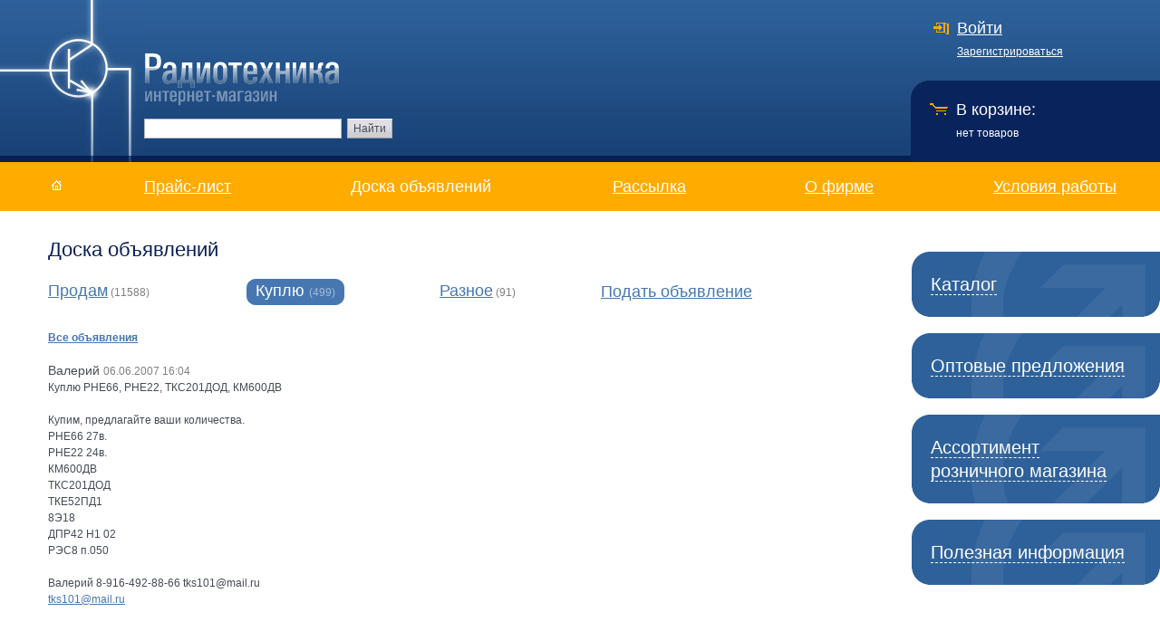

--- FILE ---
content_type: text/html; charset=windows-1251
request_url: http://radiotexnika.ru/do.php?id=1728
body_size: 23143
content:
<!DOCTYPE HTML PUBLIC "-//W3C//DTD HTML 4.01 Transitional//EN"
"http://www.w3.org/TR/html4/loose.dtd">
<html>
<head>
<meta http-equiv="Content-Type" content="text/html; charset=windows-1251">
<meta http-equiv="Content-Style-Type" content="text/css">
<title>Куплю радиодетали - объявления о покупке радиодеталей</title>
<meta name="description" content="Объявления от желающих купить какие либо радиодетали на портале радиотехника.ру">
<meta name="keywords" content="куплю радиодетали, покупка радиодеталей, объявления радиодетали">
<link rel="stylesheet" href="/css/style2.css" type="text/css">
<style type="text/css">
.additional {
  /* Netscape 4, IE 4.x-5.0/Win and other lesser browsers will use this */
  position: absolute;
}
body > div.additional {
  /* used by Opera 5+, Netscape6+/Mozilla, Konqueror, Safari, OmniWeb 4.5+, iCab, ICEbrowser */
  position: fixed;
}
</style>
<!--[if gte IE 5.5]>
<![if lt IE 7]>
<style type="text/css">
div#loginplease {
    position:absolute;
  /* IE5.5+/Win - this is more specific than the IE 5.0 version */
  right: auto; bottom: auto;
 left: expression( ( document.body.offsetWidth/2-200 + ( ignoreMe2 = document.documentElement.scrollLeft ? document.documentElement.scrollLeft : document.body.scrollLeft ) ) + 'px' );
top: expression( ( document.documentElement.clientHeight/2-150 + ( ignoreMe = document.documentElement.scrollTop ? document.documentElement.scrollTop : document.body.scrollTop ) ) + 'px' );
}
div#orderform {
    position:absolute;
  /* IE5.5+/Win - this is more specific than the IE 5.0 version */
  right: auto; bottom: auto;
 left: expression( ( document.body.offsetWidth/2-180 + ( ignoreMe2 = document.documentElement.scrollLeft ? document.documentElement.scrollLeft : document.body.scrollLeft ) ) + 'px' );
top: expression( ( document.documentElement.clientHeight/2-150 + ( ignoreMe = document.documentElement.scrollTop ? document.documentElement.scrollTop : document.body.scrollTop ) ) + 'px' );
}
div.black {
    position:absolute;
  /* IE5.5+/Win - this is more specific than the IE 5.0 version */
  right: auto; bottom: auto;
 left: expression( ( 0 + ( ignoreMe2 = document.documentElement.scrollLeft ? document.documentElement.scrollLeft : document.body.scrollLeft ) ) + 'px' );
top: expression( ( 0 + ( ignoreMe = document.documentElement.scrollTop ? document.documentElement.scrollTop : document.body.scrollTop ) ) + 'px' );
}
</style>
<![endif]>
<![endif]-->

<script src="/lib.js" type="text/javascript"></script>
<script src="/jquery.js" type="text/javascript"></script>
</head>
<body>
<noscript>
   <div align=center style="color:red"><b>Сайт работает только с включенным Java-script</b></div>
</noscript>
<div id="orderform" style="display:none">
    <a href="javascript:ShowHide('orderform');"><img src="/img/close.gif" width="13" height="13" alt="x" class="close" align="right"></a>
    <span id=orderres></span>
    <input type="button" class="button" value="Продолжить" onClick="toBasket();">&nbsp;&nbsp;&nbsp;
    <input type="button" class="button" value="Оформить заказ" onClick="togoBasket();"><br>
    <span id="basketerr" style="display:none"><font color=red>Превышение доступного для заказа количества. Исправлено.</font><br><br></span>
    <em>Не забудьте зайти в корзину и<br>закончить оформление заказа</em>
    <input type=hidden name="id" value="" id="basketid">
</div>
<div class="black" id="black" style="display:none" onClick="ShowHide('black');ShowHide('loginplease');"></div>
<div id="loginplease" style="display:none">
<form method=post name="loginplease" action="/members_login.php">
    <div class="whosu">Войти в "Личный кабинет"</div>
 <p class="user">E-mail:<br>
 <input type="text" name="email" value="tks101@mail.ru">
 </p>
 <p class="password">Пароль:<br>
 <input type="password" name="password" value="">
 </p>
 <br>
 <p class="login"><input type="submit" class="button" value="Войти" align="absmiddle"> &nbsp;(<a href="/members_pwd.php">Забыли пароль?</a>)</p>
 <br>
 <p class="login">
   <a href="/members_reg.php?url=">Зарегистрироваться</a>
 </p>
  <input type=hidden name="act" value="login">
  <input type="hidden" name="url" value="">
</form>
</div>
<table border="0" cellpadding="0" cellspacing="0" width="100%" class="mainwrapper">
<tr><td valign="top" class="topwrapper">

<table border="0" cellpadding="0" cellspacing="0" width="100%" class="head">
    <tr>
        <td width="159" height="179" rowspan="2"><img src="/img/h1.jpg" width="159" height="179" alt=""></td>
        <td class="left" rowspan="2">
            <a href="/"><img src="/img/logo.gif" width="215" height="58" alt="Радиотехника" class="logo"></a>
      <form method=post action="search.php">
            <input type="text" class="searchinput" name=find>
            <input type="submit" value="Найти" class="button">
      </form>
        </td>
        <td class="login">
            <a href="javascript:void(0);" class="login" onClick="ShowHide('black');ShowHide('loginplease');">Войти</a><br>
            <a href="/members_reg.php">Зарегистрироваться</a>
        </td>
    </tr>
    <tr><td class="basket">
    <span id="basketres">
    <div>В корзине: </div>
    нет товаров
    </span>
    </td></tr>
</table>

<table border="0" cellpadding="0" cellspacing="0" width="100%" class="yellow_nav">
    <tr>
        <td class="icons"><a href="/"><img src="/img/icons/home.gif" width="23" height="23" alt="На главную"></a></td>
        <td width="100"><a href="/price.php">Прайс-лист</a></td>
        <td>&nbsp;</td>
        <td width="161">Доска объявлений</td>
        <td>&nbsp;</td>
        <td width="84"><a href="/subscribe_arxiv.phtml">Рассылка</a></td>
        <td>&nbsp;</td>
        <td width="80"><a href="/doc/about">О фирме</a></td>
        <td>&nbsp;</td>
        <td width="140"><a href="/doc/conditions">Условия работы</a></td>
        <td width="44">&nbsp;</td>
    </tr>
</table>

<table border="0" cellpadding="0" cellspacing="0" width="100%" class="contents">
    <tr>
        <td class="col1">
            <h1>Доска объявлений</h1>
<div class="board_bar">
    <table border="0" cellpadding="0" cellspacing="0" width="100%">
        <tr>
            <td><a href="/do/rek_sell">Продам</a> <em>(11588)</em></td>
            <td>&nbsp;</td>
            <td class="active">
                <img src="/img/menu_l.gif" width="10" height="29" alt="" class="brd_l">
                <div>Куплю <em>(499)</em></div>
                <img src="/img/menu_r.gif" width="10" height="29" alt="" class="brd_r">
            </td>
            <td>&nbsp;</td>
            <td><a href="/do/others">Разное</a> <em>(91)</em></td>
            <td>&nbsp;</td>
            <td><a href="/do.php?parent=2&act=add#add">Подать объявление</a></td>
        </tr>
    </table>
</div>
<a href="/do.php?parent=2"><b>Все объявления</b></a><br><br>

<p class="title">Валерий <span class="date">06.06.2007 16:04</span></p>
<p>
Куплю РНЕ66, РНЕ22, ТКС201ДОД, КМ600ДВ<br />
<br />
Купим, предлагайте ваши количества.<br />
РНЕ66 27в.<br />
РНЕ22 24в.<br />
КМ600ДВ<br />
ТКС201ДОД<br />
ТКЕ52ПД1<br />
8Э18<br />
ДПР42 Н1 02<br />
РЭС8 п.050<br />
<br />
Валерий 8-916-492-88-66       tks101@mail.ru</p>
<p class="cnt">
    <a href="mailto:tks101@mail.ru" class="email">tks101@mail.ru</a>
</p>
        </td>
        <td class="col2">
            <table class="rmenu"><tr><td>
                <a href="javascript:ShowHide('menu0');" class="bbig">Каталог</a>
                <ul style="display:none" id="menu0">
                    <li><a href="javascript:ShowHide('menu0_1');" class="submenu">Акустические приборы</a>
                        <ul style="display:none" id="menu0_1">
                          <li><a href="/katalog.php?parent=233">Динамики</a></li><li><a href="/katalog.php?parent=234">Микрофоны</a></li><li><a href="/katalog.php?parent=235">Пъезоэлементы</a></li><li><a href="/katalog.php?parent=236">Телефоны/капсули</a></li>                        </ul>
                    </li>
                    <li><a href="javascript:ShowHide('menu0_2');" class="submenu">Диоды</a>
                        <ul style="display:none" id="menu0_2">
                          <li><a href="/katalog.php?parent=237">Варикапы</a></li><li><a href="/katalog.php?parent=238">Динисторы</a></li><li><a href="/katalog.php?parent=240">Диодные мосты, столбы</a></li><li><a href="/katalog.php?parent=239">Диодные сборки</a></li><li><a href="/katalog.php?parent=241">Диоды</a></li><li><a href="/katalog.php?parent=73444">Импорт</a></li><li><a href="/katalog.php?parent=242">Оптоэлектронные приборы</a></li><li><a href="/katalog.php?parent=73445">СВЧ</a></li><li><a href="/katalog.php?parent=249">Стабилитроны</a></li><li><a href="/katalog.php?parent=250">Тиристоры</a></li><li><a href="/katalog.php?parent=271">Фотодиоды</a></li>                        </ul>
                    </li>
                    <li><a href="javascript:ShowHide('menu0_3');" class="submenu">Коммутация</a>
                        <ul style="display:none" id="menu0_3">
                          <li><a href="/katalog.php?parent=272">Галетные</a></li><li><a href="/katalog.php?parent=280">Герконы</a></li><li><a href="/katalog.php?parent=284">Движковые</a></li><li><a href="/katalog.php?parent=291">Импорт</a></li><li><a href="/katalog.php?parent=256">Клавишные</a></li><li><a href="/katalog.php?parent=257">Кнопки</a></li><li><a href="/katalog.php?parent=259">Микропереключатели</a></li><li><a href="/katalog.php?parent=260">Переключатели</a></li><li><a href="/katalog.php?parent=261">Тумблеры</a></li>                        </ul>
                    </li>
                    <li><a href="javascript:ShowHide('menu0_4');" class="submenu">Конденсаторы</a>
                        <ul style="display:none" id="menu0_4">
                          <li><a href="/katalog.php?parent=73451">Импорт</a></li><li><a href="/katalog.php?parent=262">Переменные/подстроечные</a></li><li><a href="/katalog.php?parent=73473">Постоянные</a></li>                        </ul>
                    </li>
                    <li><a href="javascript:ShowHide('menu0_5');" class="submenu">Микросхемы</a>
                        <ul style="display:none" id="menu0_5">
                          <li><a href="/katalog.php?parent=298">Импортные</a></li><li><a href="/katalog.php?parent=299">Отечественные</a></li><li><a href="/katalog.php?parent=300">Панельки</a></li><li><a href="/katalog.php?parent=301">Подложка</a></li>                        </ul>
                    </li>
                    <li><a href="/katalog.php?parent=15" class="submenu">Провод/кабель</a>
                    </li>
                    <li><a href="javascript:ShowHide('menu0_7');" class="submenu">Разное</a>
                        <ul style="display:none" id="menu0_7">
                          <li><a href="/katalog.php?parent=302">Варисторы</a></li><li><a href="/katalog.php?parent=303">Измерительные головки</a></li><li><a href="/katalog.php?parent=304">Изоляторы</a></li><li><a href="/katalog.php?parent=305">Инструменты</a></li><li><a href="/katalog.php?parent=306">Платы</a></li><li><a href="/katalog.php?parent=307">Приборы</a></li><li><a href="/katalog.php?parent=308">Прочее</a></li><li><a href="/katalog.php?parent=21762">Сварочные полуавтоматы</a></li><li><a href="/katalog.php?parent=309">Шнуры</a></li><li><a href="/katalog.php?parent=310">Шунты</a></li>                        </ul>
                    </li>
                    <li><a href="javascript:ShowHide('menu0_8');" class="submenu">Разъемы</a>
                        <ul style="display:none" id="menu0_8">
                          <li><a href="/katalog.php?parent=311">2РМ</a></li><li><a href="/katalog.php?parent=312">2РМГ</a></li><li><a href="/katalog.php?parent=313">2РМД(Т)</a></li><li><a href="/katalog.php?parent=314">2РМТ</a></li><li><a href="/katalog.php?parent=315">2РТ(Т)</a></li><li><a href="/katalog.php?parent=316">6Р</a></li><li><a href="/katalog.php?parent=317">ГРПМ(Ш)</a></li><li><a href="/katalog.php?parent=318">ГРПП</a></li><li><a href="/katalog.php?parent=319">ГРППМ</a></li><li><a href="/katalog.php?parent=320">ЗПМ</a></li><li><a href="/katalog.php?parent=321">Комплектующие</a></li><li><a href="/katalog.php?parent=322">МР</a></li><li><a href="/katalog.php?parent=323">МР1Н</a></li><li><a href="/katalog.php?parent=324">МРН</a></li><li><a href="/katalog.php?parent=325">ОНП-8</a></li><li><a href="/katalog.php?parent=326">ОНП-КГ</a></li><li><a href="/katalog.php?parent=327">ОНЦ-БМ</a></li><li><a href="/katalog.php?parent=73452">ОНЦ-БС</a></li><li><a href="/katalog.php?parent=328">ОНЦ-КГ</a></li><li><a href="/katalog.php?parent=329">ОНЦ-РГ</a></li><li><a href="/katalog.php?parent=330">Прочие</a></li><li><a href="/katalog.php?parent=331">РБН</a></li><li><a href="/katalog.php?parent=332">РГ</a></li><li><a href="/katalog.php?parent=333">РП</a></li><li><a href="/katalog.php?parent=334">РПКМ</a></li><li><a href="/katalog.php?parent=335">РПМ</a></li><li><a href="/katalog.php?parent=336">РПП</a></li><li><a href="/katalog.php?parent=337">РППМ</a></li><li><a href="/katalog.php?parent=338">РПС1</a></li><li><a href="/katalog.php?parent=339">РРМ</a></li><li><a href="/katalog.php?parent=340">РРН</a></li><li><a href="/katalog.php?parent=341">РРС</a></li><li><a href="/katalog.php?parent=342">РС</a></li><li><a href="/katalog.php?parent=343">РШ</a></li><li><a href="/katalog.php?parent=344">СНО</a></li><li><a href="/katalog.php?parent=345">СНП</a></li><li><a href="/katalog.php?parent=346">СНЦ</a></li><li><a href="/katalog.php?parent=347">СР</a></li><li><a href="/katalog.php?parent=348">СРГ</a></li><li><a href="/katalog.php?parent=349">ШР(Г), СШР(Г)</a></li><li><a href="/katalog.php?parent=350">Штеккера, гнезда</a></li>                        </ul>
                    </li>
                    <li><a href="javascript:ShowHide('menu0_9');" class="submenu">Резисторы</a>
                        <ul style="display:none" id="menu0_9">
                          <li><a href="/katalog.php?parent=351">SMD</a></li><li><a href="/katalog.php?parent=73512">Переменные/Подстроечные</a></li><li><a href="/katalog.php?parent=73453">Постоянные</a></li><li><a href="/katalog.php?parent=404">Резисторные сборки</a></li><li><a href="/katalog.php?parent=405">Терморезисторы</a></li><li><a href="/katalog.php?parent=406">Фоторезисторы</a></li>                        </ul>
                    </li>
                    <li><a href="javascript:ShowHide('menu0_10');" class="submenu">Реле</a>
                        <ul style="display:none" id="menu0_10">
                          <li><a href="/katalog.php?parent=407">Герконовые реле</a></li><li><a href="/katalog.php?parent=73470">КНЕ</a></li><li><a href="/katalog.php?parent=409">Контакторы</a></li><li><a href="/katalog.php?parent=79838">Нейтральные, слаботочные</a></li><li><a href="/katalog.php?parent=410">Прочие</a></li><li><a href="/katalog.php?parent=411">Реле времени</a></li><li><a href="/katalog.php?parent=73471">РНЕ</a></li><li><a href="/katalog.php?parent=73472">Термореле</a></li><li><a href="/katalog.php?parent=413">Электромагнитные реле</a></li>                        </ul>
                    </li>
                    <li><a href="javascript:ShowHide('menu0_11');" class="submenu">Светодиоды</a>
                        <ul style="display:none" id="menu0_11">
                          <li><a href="/katalog.php?parent=414">Импортные</a></li><li><a href="/katalog.php?parent=415">Отечественные</a></li><li><a href="/katalog.php?parent=416">Светодиодные индикаторы</a></li>                        </ul>
                    </li>
                    <li><a href="javascript:ShowHide('menu0_12');" class="submenu">Силовые приборы</a>
                        <ul style="display:none" id="menu0_12">
                          <li><a href="/katalog.php?parent=451">Силовые модули</a></li>                        </ul>
                    </li>
                    <li><a href="javascript:ShowHide('menu0_13');" class="submenu">Транзисторы</a>
                        <ul style="display:none" id="menu0_13">
                          <li><a href="/katalog.php?parent=419">Биполярные</a></li><li><a href="/katalog.php?parent=420">Полевые</a></li><li><a href="/katalog.php?parent=421">Транзисторные сборки</a></li>                        </ul>
                    </li>
                    <li><a href="javascript:ShowHide('menu0_14');" class="submenu">Установочные</a>
                        <ul style="display:none" id="menu0_14">
                          <li><a href="/katalog.php?parent=422">Вентиляторы</a></li><li><a href="/katalog.php?parent=423">Двигатели</a></li><li><a href="/katalog.php?parent=424">Держатели предохранителя</a></li><li><a href="/katalog.php?parent=425">Дроссели</a></li><li><a href="/katalog.php?parent=426">Кварцы/фильтры</a></li><li><a href="/katalog.php?parent=427">Клеммы</a></li><li><a href="/katalog.php?parent=428">Линии задержки</a></li><li><a href="/katalog.php?parent=429">Предохранители (вставка плавкая)</a></li><li><a href="/katalog.php?parent=430">Радиаторы</a></li><li><a href="/katalog.php?parent=431">Трансформаторы</a></li><li><a href="/katalog.php?parent=432">Ферритовые изделия</a></li>                        </ul>
                    </li>
                    <li><a href="javascript:ShowHide('menu0_15');" class="submenu">Электровакуумные приборы</a>
                        <ul style="display:none" id="menu0_15">
                          <li><a href="/katalog.php?parent=433">Вакуумметры</a></li><li><a href="/katalog.php?parent=434">Генераторные лампы</a></li><li><a href="/katalog.php?parent=435">Индикаторы</a></li><li><a href="/katalog.php?parent=436">Клистроны</a></li><li><a href="/katalog.php?parent=437">Лампы накаливания, миниатюрные, специальные</a></li><li><a href="/katalog.php?parent=438">Модули СВЧ</a></li><li><a href="/katalog.php?parent=439">Неоновые лампы</a></li><li><a href="/katalog.php?parent=440">Панельки, патроны</a></li><li><a href="/katalog.php?parent=441">Прочие</a></li><li><a href="/katalog.php?parent=442">Радиолампы</a></li><li><a href="/katalog.php?parent=443">Разрядники, магнитроны</a></li><li><a href="/katalog.php?parent=444">Светоарматура</a></li><li><a href="/katalog.php?parent=445">Тиратроны</a></li><li><a href="/katalog.php?parent=446">ФЭУ</a></li><li><a href="/katalog.php?parent=447">Электронно-лучевые трубки</a></li>                        </ul>
                    </li>
                </ul>
            </td></tr></table>
            <table class="rmenu"><tr><td>
                <a href="/do/opt" class="bbig">Оптовые предложения</a>
            </td></tr></table>
            <table class="rmenu"><tr><td>
                <a href="/katalog.php?parent=21789" class="bbig">Ассортимент розничного магазина</a>
            </td></tr></table>
            <table class="rmenu"><tr><td>
                <a href="javascript:ShowHide('menu1');" class="bbig">Полезная информация</a>
                <ul style="display:none" id="menu1">
                    <li><a href="javascript:ShowHide('menu1_1');" class="submenu">Библиотека</a>
                        <ul style="display:none" id="menu1_1">
                          <li><a href="/doc/lib/guide">Справочники</a></li><li><a href="/doc/lib/docs">Документация</a></li><li><a href="/doc/lib/books">Книги</a></li><li><a href="/doc/lib/books1">Книги на других серверах</a></li><li><a href="/doc/lib/6">Статьи</a></li>                        </ul>
                    </li>
                    <li><a href="javascript:ShowHide('menu1_2');" class="submenu">Радиолюбителю</a>
                        <ul style="display:none" id="menu1_2">
                          <li><a href="/doc/radiofan/sxems">Каталог схем</a></li><li><a href="/doc/radiofan/apparats">Электрические схемы радиоаппаратуры</a></li><li><a href="/doc/radiofan/3">Конструкторы</a></li>                        </ul>
                    </li>
                    <li><a href="javascript:ShowHide('menu1_3');" class="submenu">Занимательная физика</a>
                        <ul style="display:none" id="menu1_3">
                          <li><a href="/doc/physics/air">Энергия из воздуха</a></li><li><a href="/doc/physics/clean_reactor">Экологически чистый ядерный реактор</a></li>                        </ul>
                    </li>
                </ul>
            </td></tr></table>
        </td>
    </tr>
</table>

</td></tr>
<tr><td valign="bottom">
<div class="spacer" style="width:1000px"></div>
<table border="0" cellpadding="0" cellspacing="0" width="100%" class="footer">
    <tr>
        <td class="links">
            <a href="/map.php">Карта сайта</a><br>
            <a href="/doc/main/copyright">Условия размещения и копирования материалов</a>
        </td>
        <td class="copy">
            &copy;2001-2025 ООО "Радиотехника"<br>
            &nbsp;&nbsp;&nbsp;<a href="/contact.php">Написать письмо</a>
        </td>
        <td class="cosmos">
           <table cellpadding=3 cellspacing=3><tr><td width=100 nowrap>
           &nbsp;&nbsp;
           </td><td width=100>
            <a href="http://www.cosmos-web.ru" target=_about>Создание сайта</a> -<br>
            Космос-Веб
           </td></tr></table>
        </td>
    </tr>
</table>

</td></tr>
</table>
<table align=center border=0><tr><td  style="filter: alpha(opacity=50);filter: progid:DXImageTransform.Microsoft.Alpha(opacity=50); -moz-opacity: 0.50; opacity:0.5;">
<noindex><!--Rating@Mail.ru COUNTER--><script language="JavaScript"><!--
d=document;a='';a+=';r='+escape(d.referrer)
js=10//--></script><script language="JavaScript1.1"><!--
a+=';j='+navigator.javaEnabled()
js=11//--></script><script language="JavaScript1.2"><!--
s=screen;a+=';s='+s.width+'*'+s.height
a+=';d='+(s.colorDepth?s.colorDepth:s.pixelDepth)
js=12//--></script><script language="JavaScript1.3"><!--
js=13//--></script><script language="JavaScript"><!--
d.write('<a rel="nofollow" href="http://top.mail.ru/jump?from=377589"'+
' target=_top><img src="http://top.list.ru/counter'+
'?id=377589;t=56;js='+js+a+';rand='+Math.random()+
'" alt="Рейтинг@Mail.ru"'+' border=0 height=31 width=88></a>');
//--></script><!--/COUNTER--></noindex>

<script type="text/javascript">document.write('<a href="http://top100.rambler.ru/top100/"><img src="http://top100-images.rambler.ru/top100/banner-88x31-rambler-blue.gif" alt="Rambler"s Top100" width=88 height=31 border=0></a>');</script>
<a href="http://www.chipfind.ru/"><img src="http://img.chipfind.ru/button/88x31_darkblue.gif" width=88 height=31 border=0 alt="ChipFind - поисковая система по электронным компонентам"></a>
<noindex>
<!--LiveInternet counter--><script type="text/javascript"><!--
document.write("<img src='http://counter.yadro.ru/hit;cosmos-sites?t44.1;r"+
escape(document.referrer)+((typeof(screen)=="undefined")?"":
";s"+screen.width+"*"+screen.height+"*"+(screen.colorDepth?
screen.colorDepth:screen.pixelDepth))+";u"+escape(document.URL)+
";"+Math.random()+
"' alt='' title='LiveInternet' "+
"border=0 width=31 height=31>")//--></script><!--/LiveInternet-->
</noindex>
</td></tr></table>

</body>
</html>


--- FILE ---
content_type: text/css
request_url: http://radiotexnika.ru/css/style2.css
body_size: 10437
content:
body,html { margin:0; padding:0; height:100% }
body { font-size:12px; font-family:arial; color:#444A56; line-height:18px }
a img { border:0 }
p { margin-bottom:0px; margin-top:0 }
a { color:#4677B1; text-decoration:underline }
a:hover { color:#4677B1; text-decoration:none }
div.spacer { line-height:1px; font-size:1px; height:1px; clear:both }
.mainwrapper { height:100% }

div#loginplease { padding:22px 15px; background-color:#FFFFFF; border:#B3B9C3 6px solid; position:fixed; top:28%; left:34%; width:395px; z-index:30 }
div#loginplease div.whosu { font-size:24px; color:#071F53; font-family:arial; line-height:26px; margin-bottom:20px }
div#loginplease p { margin-bottom:9px }
div#loginplease p.user input,
div#loginplease p.password input { width:170px }
div#loginplease p.save input { border:none }
div#loginplease p.save { margin-bottom:20px; font-size:14px }

.black { width:100%; height:100%; background:#000000; position:fixed; left:0; top:0;
    filter: alpha(opacity=50);
    filter: progid:DXImageTransform.Microsoft.Alpha(opacity=50);
    -moz-opacity: 0.50;
    opacity:0.5;
    z-index:10;
}

.head { height:179px; background:#2E619A url(/img/head_back.gif) }
.head .left { vertical-align:top; padding-top:59px }
.head .left p { margin-bottom:15px; display:none }
.head .left a { color:#95AFCD }
.head .left a:hover { color:#95AFCDD:\work\www\clients\radiotexnikanew\www\css\style1.css }
.head .left .logo { display:block; width:215px; height:58px; margin-bottom:14px }
.head .left .searchinput { width:212px; margin-right:3px }
.head td.login { width:250px; padding-left:25px; height:89px; line-height:26px }
.head td.login a { color:#FFFFFF; padding-left:26px }
.head td.login a:hover { color:#FFFFFF }
.head td.login a.login { background:url(/img/icons/login.gif) 0 4px no-repeat; font-size:18px }
.head td.login a.user { background:url(/img/icons/user.gif) 0 0px no-repeat; font-size:18px }
.head .basket { height:90px; line-height:26px; color:#FFFFFF; padding-left:50px; background:#09245C url(/img/crn_basket_t.gif) top left no-repeat }
.head .basket a { color:#FFFFFF }
.head .basket a:hover { color:#FFFFFF }
.head .basket div { font-size:18px; margin-left:-29px; background:url(/img/icons/basket.gif) 0 6px no-repeat; padding-left:29px }

/* FORM */

form { padding:0; margin:0; }
input,textarea,select { font-size:12px; color:#444A56; font-family:Arial, Helvetica, sans-serif; border:#B3B9C3 1px solid }
input { height:18px }
.nobrd { border:none }
.button { border-top:#F6F6F7 1px solid; border-bottom:#919194 1px solid; border-right:#B3B3B3 1px solid; border-left:#B3B3B3 1px solid; background:#E0DFE3 url(/img/button.gif); height:22px; color:#444A56 }

/* /FORM */

.yellow_nav { height:54px; background:#FFAB00; font-size:18px; color:#FFFFFF }
.yellow_nav a { color:#FFFFFF }
.yellow_nav a:hover { color:#FFFFFF }
.yellow_nav .icons { width:108px; padding-left:51px }

ul { margin:0 0 0 20px; padding:0; list-style:none }
ul li { margin:0; padding:0 0 5px 8px; background:url(/img/li.gif) 0 6px no-repeat; line-height:14px }

.col1 { padding:30px 35px 0 53px; vertical-align:top }
.col2 { width:274px; padding:45px 0 0 0; vertical-align:top }

h1 { font-size:22px; color:#071F53; font-weight:normal; margin:0 0 12px 0; line-height:26px }
h2 { font-size:18px; font-weight:normal; margin:0 0 7px 0; line-height:22px }
h2 em { color:#2E619A; font-style:normal }
h2.blue { color:#071F53 }
h3 { font-size:14px; font-weight:bold; margin:0 0 2px 0 }
h3.book { margin-bottom:17px }

.cat_grid td { vertical-align:top; padding-right:18px; padding-bottom:20px }

.rmenu { margin:0 0 18px 0; padding:0; border-collapse:collapse; background:#2E619A url(/img/crn_menu_t.gif) top left no-repeat; width:100% }
.rmenu td { margin:0; padding:23px 35px 23px 21px; background:url(/img/crn_menu_b.gif) bottom left no-repeat; color:#FFFFFF }
.rmenu td a { color:#FFFFFF }
.rmenu td a:hover { color:#FFFFFF }
.rmenu td a.submenu { text-decoration:none }
.rmenu td a.submenu:hover { text-decoration:underline }
.rmenu td ul { margin:18px 0 0 0; padding:0 }
.rmenu td ul li { padding:3px 0 14px 29px; background:url(/img/icons/menu.gif) 0 0 no-repeat; line-height:18px; font-size:18px }
.rmenu td ul li ul { margin:11px 0 0 0 }
.rmenu td ul li ul li { padding:0 0 5px 9px; background:url(/img/li_menu.gif) 0 6px no-repeat; font-size:12px; line-height:14px; color:#95AFCD }
a.bbig { font-size:20px; text-decoration:none; border-bottom:#FFFFFF 1px dashed; color:#FFFFFF; line-height:26px }
a.bbig:hover { text-decoration:none; border:none }


.footer { height:120px; border-top:#EDEFF4 1px solid; margin-top:40px }
.footer td { font-size:11px; color:#444A56; vertical-align:top; padding-top:26px }
.footer td.links { color:#B9BDC5; padding-left:53px; width:363px }
.footer td.copy { padding-left:30px; background:url(/img/radiotexnika.gif) 0 29px no-repeat }
.footer td.cosmos { width:147px }

.board_bar { margin-left:-10px; margin-right:-10px; padding-top:7px; margin-bottom:27px }
.board_bar td { height:29px }
.board_bar td em { font-size:12px; font-style:normal; color:#7F7F7F }
.board_bar td a { font-size:18px; margin-left:10px }
.board_bar td.active img.brd_l { display:block; width:10px; height:29px; float:left }
.board_bar td.active img.brd_r { display:block; width:10px; height:29px; float:left }
.board_bar td.active div { display:block; height:29px; float:left; font-size:18px; color:#FFFFFF; background-color:#4677B1; line-height:26px }
.board_bar td.active div em { color:#A3BBD8 }


p.title { font-size:14px }
span.date { color:#7F7F7F; font-size:12px }
p.cnt { height:34px; padding:0; margin:0 0 4px;}
p.cnt a.email { float:left }
p.cnt a.link { float:right }
td.bottombrd { border-bottom:#444A56 1px solid; }

.pages { padding-top:50px }

.form { margin-bottom:20px }
.form td { padding-bottom:10px }
.form td input { width:230px }
.form td textarea { width:247px; height:90px }
.form tr.code td img { border:#444A56 1px solid }
.form tr.code td input { height:14px; width:149px }

.star { color:#FF0000 }


p.ordernu { font-size:14px; font-weight:bold; margin-bottom:6px }
p.need_manager { font-size:14px; color:#FF0000; margin-bottom:9px; float:left }
p.order_status { font-size:14px; margin-bottom:9px; float:right }
p.itog_basket { float:right; font-size:14px }

.orders { margin:0 0 11px 0; padding:0; border-collapse:collapse; width:100%; border:none }
.orders td { margin:0; padding:11px 8px; border-bottom:#FFFFFF 1px solid; vertical-align:top }
.orders tr.header { background:#EAEBEC }
.orders tr.header td { font-weight:normal; padding:7px 8px }
.orders tr.odd { background:#F4F5F5 }
.orders tr.even { background:#FBFBFB }
.orders td { text-align:center }
.orders td.data { text-align:left }
.orders td.title { text-align:left; padding-left:15px }
.orders td.ordered input { width:32px; font-weight:bold }
.orders td.info img { margin-top:5px }


div.path { font-size:22px; color:#071F53; margin:0 0 12px 0 }
div.path a { font-size:18px }
div.path h1 { display:inline }

p.formula { background:#F0F1F2; padding:8px 38px; font-size:14px; font-style:italic; margin:-8px 0 25px 0 }

ul.subdiv { margin:0 0 14px 0 }
ul.subdiv li { margin:0; padding:0 0 14px 0; font-weight:bold; font-size:14px; background:none }

.popup_top { background:#09245C; padding:14px 20px; color:#FFFFFF; font-size:18px }
.popup_top p { color:#B6BECE; font-size:12px; margin:0 0 9px 0 }
.popup_body { padding:17px 20px 25px 20px; font-size:11px; line-height:16px; color:#444A56 }
.popup_body img.first { margin-right:36px }
.popup_body p { margin:0 0 7px 0 }
.popup_footer { padding:0 20px; font-size:14px }
.popup_footer .count { float:left }
.popup_footer .doorder { float:right }

.makeorder { margin-bottom:20px }
.makeorder td { width:125px; padding-bottom:10px; font-size:14px }
.makeorder td select { width:150px }
.makeorder td.help { width:180px; padding-left:27px }
.makeorder td.textarea { width:270px }
.makeorder td.textarea textarea { width:100%; height:135px }
.makeorder td.submit { width:270px; text-align:right }

#orderform { width:265px; background:#EAEBEC; border:#263B67 1px solid; padding:30px; position:fixed; top:28%; left:34%; }
#orderform .close { margin:-20px -20px 0 0 }
#orderform strong { font-size:15px }
#orderform strong.title { font-size:18px; display:block; color:#071F53; margin-bottom:12px; font-weight:normal }
#orderform p.count { margin-bottom:15px; font-size:14px; margin-top:4px }
#orderform p.count input { width:65px }
#orderform input.button { margin-bottom:20px }
#orderform em { font-style:normal; color:#E00000; }


.ibrd { border:#95AFCD 3px solid; margin-right:20px }

ul.books li { font-size:11px; line-height:16px; padding-bottom:4px }

.minbot { margin-bottom:8px }

.rating { font-size:11px; line-height:25px }
.rating span { font-size:14px }
.rating table td input { border:none; margin-right:2px; margin-top:4px }
.rating table { border:0; border-collapse:collapse; margin:0 0 10px 0; padding:0; }
.rating table td { margin:0; padding:0; }
.rating table td.text { padding-right:6px }

.makeannounce td textarea { width:315px }
.makeannounce td select { width:150px }

table.docomment td textarea { width:315px }

a.docomment { font-weight:bold; font-size:14px; border-bottom:#444A56 1px dashed; text-decoration:none; color:#444A56 }
a.docomment:hover {  border-bottom:none; text-decoration:none; color:#444A56 }

#commentForm { margin-bottom:40px }

a.advert, a.advert:active, a.advert:link, a.advert:visited {
    font-size: 10px;
    color: #333333;
    text-decoration: underline;
}
a.advert:hover {
   color: #333333;
   text-decoration: none;
}
div.wrapper { PADDING-BOTTOM: 70px; POSITION: relative;  min-height:100%;}
div.block1 { position:absolute; width:100%; height:30px;  left:0; bottom:30px; font-size:10px; color:#333333; text-align:center }
div.block2 { position:absolute; width:100%; height:30px;  left:0; bottom:0; font-size:10px; color:#333333; text-align:center }

.salelinks {color:#54647D !important; font-size:10px !important;}
.salelinks a {font-size:10px !important; color:#54647D !important; text-decoration:underline !important;}
.salelinks a:hover {font-size:10px !important; color:#54647D !important; text-decoration:none !important;}

--- FILE ---
content_type: application/javascript
request_url: http://radiotexnika.ru/lib.js
body_size: 2799
content:
function explode(seporator, str) {
   var mas;
   mas=str.toString().split(seporator.toString());
   return mas;
}


function getObj(id) {
    var item = null;
    if (document.getElementById) {
        item = document.getElementById(id);
    }
    else if (document.all) {
        item = document.all[id];
    }
    else if (document.layers) {
        item = document.layers[id];
    }
    return item;
}

function ShowHide(id) {
    var item = null;
    if (document.getElementById) {
        item = document.getElementById(id);
    }
    else if (document.all) {
        item = document.all[id];
    }
    else if (document.layers) {
        item = document.layers[id];
    }
    if (!item) {
    }
    else if (item.style) {
        if (item.style.display == "none") {
            item.style.display = "";

        }
        else {
            item.style.display = "none";
        }
    }
    else {
        item.visibility = "show";
    }
}


var achtung_counter = 0;
var achtung_timer;
var achtung_error = true;
function achtung() {
    if (achtung_error) {
        getObj('loginplease').style.borderColor = "#FF0000";
        achtung_counter++;
        achtung_error=false;
    } else {
        getObj('loginplease').style.borderColor = "#B3B9C3";
        achtung_error=true;
    }
    if (achtung_counter < 3) {
        achtung_timer = setTimeout("achtung()",200);
        
        
    } else {
        achtung_counter = 0;
        clearTimeout(achtung_timer);
        getObj('loginplease').style.borderColor = "#B3B9C3";
        achtung_error = true;
    }
}

function orderform(id){
    dontlocation =0;
    $("#basketid").attr("value", id);
    $.post(
    '/katalog_get_vals.php',
    {
        id: id
    },
    drawOrderForm
    );
}

function drawOrderForm(result){
   $("#orderres").attr("innerHTML", result);
   $("#basketerr").hide();
   $("#orderform").show();
}

var dontlocation = 0;
function togoBasket(){
    toBasket();
    if (dontlocation == 0){
      document.location = "/katalog_basket.php";
    }
}

function toBasket(){
    var count = $("#bvals").attr("value");
    var id = $("#basketid").attr("value");
    if (count > 0){
        $.post(
        '/katalog_to_basket.php',
        {
            id:id,
            vals:count,
            act:"save"
        },
        drawTopBlockBasket
        )
    }
    else{
        alert('Укажите количество!');
    }
}

function drawTopBlockBasket(result){
   temp = explode("|", result);
   $("#basketres").attr("innerHTML", temp[2]);
   if(temp[0] == 1){
     $("#orderform").hide();
   }else{
     $("#bvals").attr("value", temp[1]);
     $("#basketerr").show();
     dontlocation =1;
   }
}
